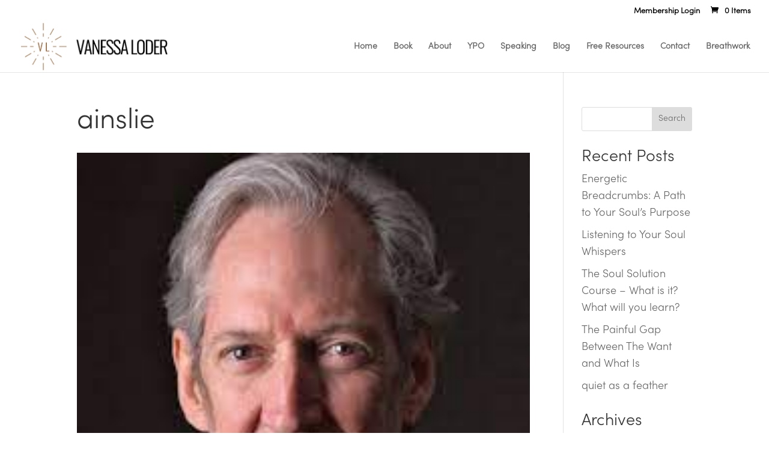

--- FILE ---
content_type: text/css
request_url: https://vanessaloder.com/wp-content/et-cache/global/et-divi-customizer-global.min.css?ver=1768073291
body_size: 3744
content:
body,.et_pb_column_1_2 .et_quote_content blockquote cite,.et_pb_column_1_2 .et_link_content a.et_link_main_url,.et_pb_column_1_3 .et_quote_content blockquote cite,.et_pb_column_3_8 .et_quote_content blockquote cite,.et_pb_column_1_4 .et_quote_content blockquote cite,.et_pb_blog_grid .et_quote_content blockquote cite,.et_pb_column_1_3 .et_link_content a.et_link_main_url,.et_pb_column_3_8 .et_link_content a.et_link_main_url,.et_pb_column_1_4 .et_link_content a.et_link_main_url,.et_pb_blog_grid .et_link_content a.et_link_main_url,body .et_pb_bg_layout_light .et_pb_post p,body .et_pb_bg_layout_dark .et_pb_post p{font-size:18px}.et_pb_slide_content,.et_pb_best_value{font-size:20px}body{line-height:1.6em}.container,.et_pb_row,.et_pb_slider .et_pb_container,.et_pb_fullwidth_section .et_pb_title_container,.et_pb_fullwidth_section .et_pb_title_featured_container,.et_pb_fullwidth_header:not(.et_pb_fullscreen) .et_pb_fullwidth_header_container{max-width:1366px}.et_boxed_layout #page-container,.et_boxed_layout.et_non_fixed_nav.et_transparent_nav #page-container #top-header,.et_boxed_layout.et_non_fixed_nav.et_transparent_nav #page-container #main-header,.et_fixed_nav.et_boxed_layout #page-container #top-header,.et_fixed_nav.et_boxed_layout #page-container #main-header,.et_boxed_layout #page-container .container,.et_boxed_layout #page-container .et_pb_row{max-width:1526px}#main-header .nav li ul{background-color:rgba(255,255,255,0.95)}.et_secondary_nav_enabled #page-container #top-header{background-color:#ffffff!important}#et-secondary-nav li ul{background-color:#ffffff}#top-header,#top-header a{color:#000000}#top-header,#top-header a,#et-secondary-nav li li a,#top-header .et-social-icon a:before{font-size:13px}#footer-widgets .footer-widget li:before{top:12.3px}@media only screen and (min-width:981px){.et_header_style_left #et-top-navigation,.et_header_style_split #et-top-navigation{padding:35px 0 0 0}.et_header_style_left #et-top-navigation nav>ul>li>a,.et_header_style_split #et-top-navigation nav>ul>li>a{padding-bottom:35px}.et_header_style_split .centered-inline-logo-wrap{width:70px;margin:-70px 0}.et_header_style_split .centered-inline-logo-wrap #logo{max-height:70px}.et_pb_svg_logo.et_header_style_split .centered-inline-logo-wrap #logo{height:70px}.et_header_style_centered #top-menu>li>a{padding-bottom:13px}.et_header_style_slide #et-top-navigation,.et_header_style_fullscreen #et-top-navigation{padding:26px 0 26px 0!important}.et_header_style_centered #main-header .logo_container{height:70px}#logo{max-height:93%}.et_pb_svg_logo #logo{height:93%}.et_fixed_nav #page-container .et-fixed-header#top-header{background-color:#ffffff!important}.et_fixed_nav #page-container .et-fixed-header#top-header #et-secondary-nav li ul{background-color:#ffffff}.et-fixed-header#top-header a{color:#000000}}@media only screen and (min-width:1707px){.et_pb_row{padding:34px 0}.et_pb_section{padding:68px 0}.single.et_pb_pagebuilder_layout.et_full_width_page .et_post_meta_wrapper{padding-top:102px}.et_pb_fullwidth_section{padding:0}}h1,h1.et_pb_contact_main_title,.et_pb_title_container h1{font-size:46px}h2,.product .related h2,.et_pb_column_1_2 .et_quote_content blockquote p{font-size:39px}h3{font-size:33px}h4,.et_pb_circle_counter h3,.et_pb_number_counter h3,.et_pb_column_1_3 .et_pb_post h2,.et_pb_column_1_4 .et_pb_post h2,.et_pb_blog_grid h2,.et_pb_column_1_3 .et_quote_content blockquote p,.et_pb_column_3_8 .et_quote_content blockquote p,.et_pb_column_1_4 .et_quote_content blockquote p,.et_pb_blog_grid .et_quote_content blockquote p,.et_pb_column_1_3 .et_link_content h2,.et_pb_column_3_8 .et_link_content h2,.et_pb_column_1_4 .et_link_content h2,.et_pb_blog_grid .et_link_content h2,.et_pb_column_1_3 .et_audio_content h2,.et_pb_column_3_8 .et_audio_content h2,.et_pb_column_1_4 .et_audio_content h2,.et_pb_blog_grid .et_audio_content h2,.et_pb_column_3_8 .et_pb_audio_module_content h2,.et_pb_column_1_3 .et_pb_audio_module_content h2,.et_pb_gallery_grid .et_pb_gallery_item h3,.et_pb_portfolio_grid .et_pb_portfolio_item h2,.et_pb_filterable_portfolio_grid .et_pb_portfolio_item h2{font-size:27px}h5{font-size:24px}h6{font-size:21px}.et_pb_slide_description .et_pb_slide_title{font-size:70px}.woocommerce ul.products li.product h3,.woocommerce-page ul.products li.product h3,.et_pb_gallery_grid .et_pb_gallery_item h3,.et_pb_portfolio_grid .et_pb_portfolio_item h2,.et_pb_filterable_portfolio_grid .et_pb_portfolio_item h2,.et_pb_column_1_4 .et_pb_audio_module_content h2{font-size:24px}@media only screen and (max-width:767px){body,.et_pb_column_1_2 .et_quote_content blockquote cite,.et_pb_column_1_2 .et_link_content a.et_link_main_url,.et_pb_column_1_3 .et_quote_content blockquote cite,.et_pb_column_3_8 .et_quote_content blockquote cite,.et_pb_column_1_4 .et_quote_content blockquote cite,.et_pb_blog_grid .et_quote_content blockquote cite,.et_pb_column_1_3 .et_link_content a.et_link_main_url,.et_pb_column_3_8 .et_link_content a.et_link_main_url,.et_pb_column_1_4 .et_link_content a.et_link_main_url,.et_pb_blog_grid .et_link_content a.et_link_main_url{font-size:13px}.et_pb_slider.et_pb_module .et_pb_slides .et_pb_slide_content,.et_pb_best_value{font-size:14px}h1{font-size:40px}h2,.product .related h2,.et_pb_column_1_2 .et_quote_content blockquote p{font-size:34px}h3{font-size:29px}h4,.et_pb_circle_counter h3,.et_pb_number_counter h3,.et_pb_column_1_3 .et_pb_post h2,.et_pb_column_1_4 .et_pb_post h2,.et_pb_blog_grid h2,.et_pb_column_1_3 .et_quote_content blockquote p,.et_pb_column_3_8 .et_quote_content blockquote p,.et_pb_column_1_4 .et_quote_content blockquote p,.et_pb_blog_grid .et_quote_content blockquote p,.et_pb_column_1_3 .et_link_content h2,.et_pb_column_3_8 .et_link_content h2,.et_pb_column_1_4 .et_link_content h2,.et_pb_blog_grid .et_link_content h2,.et_pb_column_1_3 .et_audio_content h2,.et_pb_column_3_8 .et_audio_content h2,.et_pb_column_1_4 .et_audio_content h2,.et_pb_blog_grid .et_audio_content h2,.et_pb_column_3_8 .et_pb_audio_module_content h2,.et_pb_column_1_3 .et_pb_audio_module_content h2,.et_pb_gallery_grid .et_pb_gallery_item h3,.et_pb_portfolio_grid .et_pb_portfolio_item h2,.et_pb_filterable_portfolio_grid .et_pb_portfolio_item h2{font-size:24px}.et_pb_slider.et_pb_module .et_pb_slides .et_pb_slide_description .et_pb_slide_title{font-size:61px}.woocommerce ul.products li.product h3,.woocommerce-page ul.products li.product h3,.et_pb_gallery_grid .et_pb_gallery_item h3,.et_pb_portfolio_grid .et_pb_portfolio_item h2,.et_pb_filterable_portfolio_grid .et_pb_portfolio_item h2,.et_pb_column_1_4 .et_pb_audio_module_content h2{font-size:21px}h5{font-size:21px}h6{font-size:18px}.et_pb_section{padding:40px 0}.et_pb_section.et_pb_fullwidth_section{padding:0}.et_pb_row,.et_pb_column .et_pb_row_inner{padding:42px 0}}@font-face{font-family:'SofiaProLight';src:url('https://vanessaloder.com/wp-content/themes/fonts/SofiaProLight.eot?#iefix') format('embedded-opentype'),url('https://vanessaloder.com/wp-content/themes/fonts/SofiaProLight.otf') format('opentype'),url('https://vanessaloder.com/wp-content/themes/fonts/SofiaProLight.woff') format('woff'),url('https://vanessaloder.com/wp-content/themes/fonts/SofiaProLight.ttf') format('truetype'),url('https://vanessaloder.com/wp-content/themes/fonts/SofiaProLight.svg#SofiaProLight') format('svg');font-weight:normal;font-style:normal}@font-face{font-family:'SerendipityWide';src:url('https://vanessaloder.com/wp-content/themes/fonts/SerendipityWide.eot?#iefix') format('embedded-opentype'),url('https://vanessaloder.com/wp-content/themes/fonts/SerendipityWide.otf') format('opentype'),url('https://vanessaloder.com/wp-content/themes/fonts/SerendipityWide.woff') format('woff'),url('https://vanessaloder.com/wp-content/themes/fonts/SerendipityWide.ttf') format('truetype'),url('https://vanessaloder.com/wp-content/themes/fonts/SerendipityWide.svg#SerendipityWide') format('svg');font-weight:normal;font-style:normal}@font-face{font-family:'Oswald-Light';src:url('https://vanessaloder.com/wp-content/themes/fonts/Oswald-Light.eot?#iefix') format('embedded-opentype'),url('https://vanessaloder.com/wp-content/themes/fonts/Oswald-Light.woff') format('woff'),url('https://vanessaloder.com/wp-content/themes/fonts/Oswald-Light.ttf') format('truetype'),url('https://vanessaloder.com/wp-content/themes/fonts/Oswald-Light.svg#Oswald-Light') format('svg');font-weight:normal;font-style:normal}body,p{font-family:'SofiaProLight'}p{font-size:16px}.Tstimnls,.Tstimnls p{font-family:'Gilda Display',serif!important}.Hmhro .thrv-leads-form-box.thrv_wrapper{padding:0;margin:0}.SpkrspldiV{border:2px solid #FFEADB;border-radius:7px;padding:10px}.SpkrspldiV h4{border-bottom:1px solid #FFEADB}@media only screen and (min-width:980px){.SpkrspldiVF,.SpkrspldiVS{width:50%;float:left}}.SpkrspldiVO{border:2px solid #FFEADB}.SpkrspldiVO h2{background:#FFEADB;border-bottom:1px solid #FFEADB}.SpkrspldiVO h2,.SpkrspldiVOP{padding:10px}.SpkrspldiVO .thrv-leads-form-box.thrv_wrapper{padding-top:0;padding-bottom:0;margin-top:0;margin-bottom:0}.SpkrspldiVO .thrv_wrapper{margin-top:0;margin-bottom:0}.Tstimnls .et_pb_testimonial_portrait::before,.TstimnlsCWYL .et_pb_testimonial_portrait::before{-webkit-box-shadow:inset 0 0 0 rgba(0,0,0,0);-moz-box-shadow:inset 0 0 0 rgba(0,0,0,0);box-shadow:inset 0 0 0 rgba(0,0,0,0)}@media only screen and (min-width:980px){.blog .et_pb_post a img{margin-bottom:60px;max-width:40%;vertical-align:bottom;float:left;margin-right:20px}.blog .et_pb_post{font-size:16px;clear:both;margin-bottom:0px}}@media only screen and (max-width:980px){.blog .et_pb_post a img{margin-bottom:30px}.et_pb_image.PR-ALGNIMG{margin:0 0 20px 0!important;text-align:center!important;max-width:100%!important}.et_pb_image.PR-ALGNIMG img{max-width:226px}}.CWYL p{font-size:18px}.CWYL h2{font-weight:300;font-size:32px;line-height:1.2em;margin:15px 0;font-family:Oswald}.CWYL ul li{font-size:18px;margin-bottom:20px;font-family:'SofiaProLight';line-height:1.6em}.WhtBttn .thrv-button a.tcb-button-link{background-color:rgb(255,255,255)!important}.WhtBttn .thrv-button a.tcb-button-link strong{color:#000!important;text-shadow:none!important}@media only screen and (min-width:980px){.HmsplHding{width:155%;margin-left:-200px;padding-top:50px}.Hmscnddv{margin-top:40px;margin-left:-200px;padding-right:40px;padding-bottom:50px;padding-left:40px}.Hmthrddv{padding-top:50px!important;padding-right:30px!important;padding-bottom:50px!important;padding-left:30px!important;margin-top:40px!important;margin-right:-200px!important}}@media only screen and (max-width:980px){.Hmscnddv{padding:30px}.Hmthrddv{padding:30px}}@media only screen and (max-width:480px){.home #tve_editor [data-css="tve-u-16089407c81"]{max-width:30%;width:30%}}.page-id-296 p,.page-id-764 p{font-size:18px}.EvntHdng{font-family:Oswald;font-size:48px;line-height:1.3em;letter-spacing:.01;font-weight:300;text-transform:uppercase}.Cntr{text-align:center}.EvnTDiv h2{font-family:Oswald;font-size:32px;line-height:1.6em;font-weight:300}.EvnTDiv,.EvnTDiv p,.EvnTDiv ul li{font-size:18px}.EvnTDiv h3{font-family:Oswald;font-size:32px;line-height:1.6em;margin:30px 0;color:#000;font-weight:bold}.page-id-572 h2,.page-id-572 h3{color:#000!important}.page-id-572 p,.page-id-572 li{color:#595959!important}.page-id-572 .WhtPara p,.page-id-572 .WhtPara li{color:#fff!important}#top-menu .menu-item-has-children>a:first-child{padding-right:0}#top-menu .menu-item-has-children>a:first-child:after{font-size:0}.SNWG ul li,.SNWG p{font-size:18px;font-family:'SofiaProLight';line-height:1.6em;font-weight:bold}.woocommerce-checkout .woocommerce .woocommerce-message{display:none!important}.postid-1289 #tab-description h2{display:none}.CWYLNINESTPS [data-css="tve-u-1613122645d"]{margin:0px 0!important}.CWYLNINESTPS [data-css="tve-u-161311f22b1"]{padding-left:0!important;padding-right:0!important}.cwyluL{margin-top:20px;margin-left:30px;padding-left:20px;font-size:18px;font-weight:bold}.cwyluL li{line-height:30px}.bolDFnt p{font-size:18px;font-weight:bold;line-height:1.6em}#et-top-navigation .et-cart-info{display:none}.thrv_lead_generation_container .gform_wrapper input[type="password"],.thrv_lead_generation_container .gform_wrapper input[type="email"],.thrv_lead_generation_container .gform_wrapper input[type="url"],.thrv_lead_generation_container .gform_wrapper input[type="text"],.thrv_lead_generation_container .gform_wrapper input[type="tel"],.thrv_lead_generation_container .gform_wrapper button,.thrv_lead_generation_container .gform_wrapper textarea{box-sizing:border-box!important;border-style:solid;border-color:#b7d8d1!important;border-width:1px!important;float:none!important;max-width:none;background-color:#f8f9fa!important;padding:10px 15px!important}.thrv_lead_generation_container .gform_wrapper select{box-sizing:border-box!important;border-style:solid;border-color:#b7d8d1!important;border-width:1px!important;float:none!important;max-width:none;background-color:#f8f9fa!important;padding:7px 15px!important}.gform_wrapper .gform_footer input.button,.gform_wrapper .gform_footer input[type="submit"],.gform_wrapper .gform_page_footer input.button,.gform_wrapper .gform_page_footer input[type="submit"]{font-size:18px!important;background:rgb(146,103,61)!important;border:0;border-radius:3px;padding:10px 20px;color:#fff}.blog .et_pb_post{font-size:18px;margin-bottom:50px}.SAW_Join .thrv-button{width:inherit}.SAW_Join .thrv-button a.tcb-button-link{padding-left:50px;padding-right:50px}#gform_wrapper_3 .gform_body{font-size:20px}@media only screen and (min-width:981px){.SPclRow .et_pb_column_1_3{width:32.33%!important;margin-right:1.5%!important}}.FuLwBtn .thrv-button.thrv_wrapper{width:100%}.SPBlurB .et_pb_column_1_3 .et_pb_blurb{min-height:227px}.et_password_protected_form{max-width:70%;margin:0 auto;padding:30px;margin-bottom:50px}.et_password_protected_form p{font-size:22px}.LNHght h4{line-height:1.7em;color:#000!important}.BLKbtn [data-css="tve-u-25a817806524bc"] .tcb-button-link{background:#000!important;font-family:'Oswald-Light';text-transform:uppercase}.LNHght,.LNHght h1,.LNHght h2{color:#000!important}.GrdACLr .et_pb_blurb_description a{color:#fff!important;line-height:1.2em;font-family:'Oswald-Light'}.LETsmit .tl-2step-trigger-3985{color:#ffffff!important;font-family:'Oswald',Helvetica,Arial,Lucida,sans-serif!important;background-color:#000000;text-align:center;padding:0.4em 1em!important;font-size:20px}.LETsmit{text-align:center}@media only screen and (min-width:981px){.LbrdrC .et_pb_column_1_3{padding-left:4.5%;min-height:195px}.LBrder{border-left:2px solid #333}}@media only screen and (max-width:980px){div.et_pb_section.et_pb_section_0.Prfiftnoptn{background-image:url('https://vanessaloder.com/wp-content/uploads/2019/06/optin-bg-mobile.jpg')!important;background-position:left center;padding-left:30px;padding-right:30px}.Prfiftnoptn h2{font-size:36px!important;text-align:center}}@media only screen and (max-width:480px){.PrNoBackMbl{background:#fff!important;padding-top:50px!important}.PrNoBackMbl .et_pb_row_6.et_pb_row{padding-bottom:50px!important}.PrMblHdng{font-size:30px!important;line-height:1.2em}.PrMblBtn{font-size:18px!important;letter-spacing:2px}.PrMblOptmsSectn h1{font-size:30px!important}.PrMblOptmsSectn h2{font-size:25px!important}.PrMblRow{padding-top:70px!important}.PrMbllowPadng{padding-top:70px!important}.et_pb_row .PrMdle{padding-top:50px!important;padding-bottom:50px!important}.PrMdle h1,.PrMdle h2,.CWYL h2{font-size:25px!important}}.Pr_Mmbrshp_Tab .et_pb_widget ul li{margin-bottom:.5em;padding:15px 0 15px 15px;background:rgb(27,117,152);background:linear-gradient(90deg,rgba(27,117,152,1) 45%,rgba(21,150,177,1) 100%)}.Pr_Mmbrshp_Tab .et_pb_widget ul li a{color:#fff;font-size:18px;text-transform:uppercase;font-family:'Oswald-Light';font-weight:600;letter-spacing:1px}.Pr_Mmbrshp_Tab .et_pb_widget h4{font-size:22px;text-transform:uppercase;font-family:'Oswald-Light';font-weight:600;letter-spacing:1px}.Pr_Mmbrshp .et_pb_row.et_pb_row_1-4_3-4{border:1px solid rgba(0,0,0,.2);padding:0 20px 20px 20px}@media only screen and (min-width:981px){.Pr_Mmbrshp .et_pb_row.et_pb_row_1-4_3-4 .et_pb_column.et_pb_column_1_4{width:25.575%;margin-right:0}.Pr_Mmbrshp .et_pb_widget_area_left{padding-right:20px;border-right:1px solid rgba(0,0,0,.2)}}@media only screen and (max-width:768px){.Pr_Mmbrshp_Tab{margin-top:30px}}.Pr_Mmbrshp_Tab .et_pb_widget ul li#menu-item-7076{padding:0px;background:transparent;margin-top:20px}.Pr_Mmbrshp_Tab .et_pb_widget ul li#menu-item-7076 a{color:#000}.more{display:none}.read-more-btn{color:rgba(17,17,17,.5);cursor:pointer}.readMoreContent{margin-top:5px}@media only screen and (min-width:981px){.PrReview.et_pb_gutters2 .et_pb_column_1_4{width:23.875%;margin-right:1.5%;min-height:215px}}@media only screen and (max-width:980px){#PrBtn h4 span{padding:12px 30px!important}}.page-id-12541 #main-header{display:none}.page-id-12541 #page-container{padding-top:0px!important;margin-top:-1px!important}.wpforms-form input[type=submit],.wpforms-form button[type=submit]{background-color:#3A309B!important;font-size:1.5em!important}.pa-audio-download .et_audio_container{position:relative}.pa-audio-download-button{position:absolute;right:15px;bottom:45px;display:flex;justify-content:center;align-items:center}.pa-audio-download-button:before{content:"\e092";font-family:ETMODULES;color:#fff;font-size:18px;position:relative;left:-50px;font-weight:bold}.pa-audio-download-button:before{width:34px;height:34px;border-radius:50%;background-color:#000000}

--- FILE ---
content_type: text/javascript
request_url: https://d2ieqaiwehnqqp.cloudfront.net/t55569aa0d5e7fb437dfec8cfe01b92dd.js
body_size: 10768
content:
if("function"!=typeof Array.prototype.forEach&&(Array.prototype.forEach=function(n,e){for(var r=0;r<this.length;r++)n.call(e,this[r],r,this)}),Array.prototype.indexOf||(Array.prototype.indexOf=function(n){var e=this.length>>>0,r=Number(arguments[1])||0;for((r=r<0?Math.ceil(r):Math.floor(r))<0&&(r+=e);r<e;r++)if(r in this&&this[r]===n)return r;return-1}),window.console=window.console||function(){var n={};return n.log=n.warn=n.debug=n.info=n.error=n.time=n.dir=n.profile=n.clear=n.exception=n.trace=n.assert=function(){},n}(),String.prototype.trim||(String.prototype.trim=function(){return this.replace(/^[\s\uFEFF\xA0]+|[\s\uFEFF\xA0]+$/g,"")}),function(){if(void 0===window.iTracker360){for(var n=document.location.href.toLowerCase(),e=["/wp-admin/post.php"],r=0;r<e.length;r++)if(n.indexOf(e[r])>=0)return void E();if(!function(){const n=navigator.userAgent.toLowerCase();return/bot|spider|crawler|crawl|slurp|fetch|preview|scanner|archiver|bingpreview/.test(n)}()){var t,o="t55569aa0d5e7fb437dfec8cfe01b92dd.js",i=2917,a=["sou","med","cam","ter","con","gcl","mcl","fcl","ref","firstlpurl","customfield1","customfield2","customfield3","customfield4","gaclientid","fbp","fbc","ip","leadsource"],u={sou:"",med:"",ter:"",con:"",cam:"",ref:"",firstlpurl:"",gcl:"",mcl:"",fcl:"",gaclientid:"",fbp:"",fbc:"",leadsource:"",ip:"",customfield1:"",customfield2:"",customfield3:"",customfield4:""},f=0,m=0,s="",d=0,g=[],p=0,v="",_="itracker360_"+i,w="",h=function(){try{var n=window.localStorage,e="__storage_test__";return n.setItem(e,e),n.removeItem(e),1}catch(n){return 0}}(),k="iTracker360_2917",y="iTracker360_Aff_2917";"iTracker360"==k&&(k="iTracker360_"+i),"iTracker360_Aff"==y&&(y="iTracker360_Aff_"+i);var b="utm",I=b+"_source",S=b+"_medium",R=b+"_campaign",C=b+"_term",U=b+"_content";Date.now||(Date.now=function(){return(new Date).getTime()}),z.decode=function(n){return n&&(n=(n=(n=(n=n.replace(/\+/g," ")).replace(/%([EF][0-9A-F])%([89AB][0-9A-F])%([89AB][0-9A-F])/gi,function(n,e,r,t){var o=parseInt(e,16)-224,i=parseInt(r,16)-128;if(0==o&&i<32)return n;var c=(o<<12)+(i<<6)+(parseInt(t,16)-128);return c>65535?n:String.fromCharCode(c)})).replace(/%([CD][0-9A-F])%([89AB][0-9A-F])/gi,function(n,e,r){var t=parseInt(e,16)-192;return t<2?n:String.fromCharCode(parseInt(r,16)-128+(t<<6))})).replace(/%([0-7][0-9A-F])/gi,function(n,e){return String.fromCharCode(parseInt(e,16))})),n},z.prototype.value=function(n){var e=this.dict[n];return e?e[e.length-1]:void 0},z.prototype.values=function(n){return this.dict[n]||[]},z.prototype.keys=function(){var n=[];for(var e in this.dict)n.push(e);return n};var x,T,M,A=null,L="email";!function(){if(s&&(u.ip=s),""==u.ip){if("Microsoft Internet Explorer"==navigator.appName&&window.XDomainRequest?(t=new XDomainRequest).onload=Q:t=window.XMLHttpRequest?new XMLHttpRequest:new ActiveXObject("Microsoft.XMLHTTP"),"https:"!=window.location.protocol)try{t.open("GET","http://"+j("kr.kxvegqkx360.kyw/",2))}catch(n){return 0}else try{t.open("GET","https://"+j("kr.kxvegqkx360.kyw/",2))}catch(n){return 0}t.onreadystatechange=V;try{t.send()}catch(n){}}}(),In(),T=(location.host+location.pathname).toLowerCase(),M=0,h&&(localStorage.getItem(T)?M=0:(localStorage.setItem(T,"1"),M=1)),M&&(x="itracker_pid=2917&itracker_domain="+encodeURIComponent(location.hostname)+"&itracker_href="+encodeURIComponent(location.href),dn("https://"+j("tr02170g94.gbigyxi-etm.yy-kgyz-1.gsghwviea.kwu/xbyn",2),"POST",x,function(n,e){},function(n,e){},"application/x-www-form-urlencoded")),Un(window,"message",function(n){var e=0;try{var r=n.data,t=JSON.parse(n.data);e=1}catch(n){e=0}e&&void 0!==t.namespace&&t.namespace==_&&(function(n,e){for(var r=n.length;r--;)if(n[r]===e)return 1;return 0}(window.iTracker360.post_message_received,r)||(window.iTracker360.post_message_received.push(r),"sync"==t.command&&H(t.cv.email)&&hn(t.cv.email),"cookie"==t.command&&(v=t.cv,postmessage_details=t.details,t.details.affiliate_id&&(m=t.details.affiliate_id),D(k,t.cv,365),In(),Sn())))}),setInterval(function(){window.iTracker360.isPaymentPage?tn('input[type="email"], input[name*="email"], input[id*="email"]').each(function(n){kn(n)}):tn("input").each(function(n){kn(n)})},1e3),window.iTracker360={runApply:Sn,regenDate:"2025-11-28 04:25:08 AM",license:o,pid:i,isPaymentPage:Rn,i:u,sent:[],post_message_received:[]},window.iTracker360.isPaymentPage=Rn(),function(){if("complete"===document.readyState||"loading"!==document.readyState&&!document.documentElement.doScroll)Cn();else{var n=0;function e(){n||(n=1,Cn())}document.addEventListener&&document.addEventListener("DOMContentLoaded",e),window.addEventListener&&window.addEventListener("load",e),Un(document,"readystatechange",function(){"loading"!==document.readyState&&Cn()})}}(),function(){if(!f){!function(){for(var n=[],e=0;e<n.length;e++){var r=n[e];E();var t=G(location.href);if(null!=t[r]){var o=t[r];1==H(o=o.replace(" ","+"))&&hn(o,1)}}}();var n=G(location.href),e=0;if(null!=n.contactId&&null!=n.orderId&&(e=1),null!=n.inf_field_Email&&null!=n.orderId&&(e=2),null!=n.Contact0Email&&null!=n.orderId&&(e=3),e>0){var r=n.orderId,t=n.inf_field_Email;null==t&&null==(t=n.Contact0Email)&&(t=null);var i=n.contactId;null==i&&(i=null);var c="";for(var a in c=(c=c+"token="+encodeURIComponent(o))+"&orderId="+encodeURIComponent(r),null!=t&&(c=c+"&email="+encodeURIComponent(t)),null!=i&&(c=c+"&contactId="+encodeURIComponent(i)),u)c=c+"&"+a+"="+encodeURIComponent(u[a]);sn(c)}f=1}}(),"undefined"!=typeof acuityEmailString&&acuityEmailString.split(",").map(n=>n.trim()).filter(Boolean).forEach(n=>{const e={namespace:_,cv:{email:n},command:"sync",details:{}};window.top.postMessage(JSON.stringify(e),"*")}),setInterval(function(){Sn()},3e3)}}function E(n){}function F(){var n,e="";return""==w?(n=function(){for(var n=0,e=document.domain,r=e.split("."),t="_gd"+(new Date).getTime();n<r.length-1&&-1==document.cookie.indexOf(t+"="+t);)e=r.slice(-1-++n).join("."),document.cookie=t+"="+t+";SameSite=Lax;domain="+e+";";return document.cookie=t+"=;expires=Thu, 01 Jan 1970 00:00:01 GMT;SameSite=Lax;domain="+e+";",e}(),w=e=n):e=w,e}function D(n,e,r){var t=new Date,o="";location.hostname&&(location.hostname.toLowerCase().indexOf(".infusionsoft.com")>=0&&(o=location.hostname.toLowerCase()),location.hostname.toLowerCase().indexOf(".infusionsoft.net")>=0&&(o=location.hostname.toLowerCase()),location.hostname.toLowerCase().indexOf(".infusionsoft.app")>=0&&(o=location.hostname.toLowerCase())),o||"localhost"!=(o=F())&&(o="."+o);var i=escape(e),c="";if(r&&(t.setTime(t.getTime()+24*r*60*60*1e3),c=";expires="+t.toGMTString()),document.cookie=n+"="+i+";path=/;SameSite=Lax;domain="+o+c,h){var a=1;n==y&&(a=0),a&&localStorage.setItem(n+"Storage",i)}}function O(n){if(n==k&&v>"")return v;var e,r,t,o=document.cookie.split(";");for(e=0;e<o.length;e++)if(r=o[e].substr(0,o[e].indexOf("=")),t=o[e].substr(o[e].indexOf("=")+1),(r=r.replace(/^\s+|\s+$/g,""))==n)return unescape(t);if(h){var i=1;if(n==y&&(i=0),i){var c=localStorage.getItem(n+"Storage");if("undefined"!==c&&c)return c}}return null}function X(n){if(null===n||"null"==n)return null;var e=[];return e.sou=K(n,"sou=","|med="),e.med=K(n,"med=","|ter="),e.ter=K(n,"ter=","|con="),e.con=K(n,"con=","|cam="),e.cam=K(n,"cam=","|ref="),e.gcl=K(n,"gcl=","|"),e.mcl=K(n,"mcl=","|"),e.fcl=K(n,"fcl=","|"),e.customfield1=K(n,"customfield1=","|"),e.customfield2=K(n,"customfield2=","|"),e.customfield3=K(n,"customfield3=","|"),e.customfield4=K(n,"customfield4=","|"),e.ref=location.href,e.firstlpurl=K(n,"firstlpurl=","|"),e}function q(){var n="";for(var e in u)a.indexOf(e)>=0&&(n+="|"+e+"="+escape(u[e]));return n.substring(1)}function P(n,e){if(!(e%=26))return n;var t="";for(r=0,l=n.length;r<l;r++)c=n.charCodeAt(r),c>=97&&c<=122?t+=String.fromCharCode((c-71+e)%26+97):c>=65&&c<=90?t+=String.fromCharCode((c-39+e)%26+65):t+=n.charAt(r);return t}function j(n,e){var r=2,t=Math.floor(n.length/4);for(t<=0&&(t=1),os="";n.length>0;)str=n.substring(0,t),n=n.substring(t),os+=P(str,-r),r+=e;return os}function N(n){return"gclid"==n&&(n="gcl"),"msclkid"==n&&(n="mcl"),"fbclid"==n&&(n="fcl"),"affiliate"==n&&(n="aff"),"utm_source"==n&&(n="sou"),"utm_medium"==n&&(n="med"),"utm_term"==n&&(n="ter"),"utm_campaign"==n&&(n="cam"),"utm_content"==n&&(n="con"),"utm_gclid"==n&&(n="gcl"),"utm_msclkid"==n&&(n="mcl"),"utm_fbclid"==n&&(n="fcl"),"utm_aff"==n&&(n="aff"),"utm_flpurl"==n&&(n="flpurl"),"ga_source"==n&&(n="sou"),"ga_medium"==n&&(n="med"),"ga_term"==n&&(n="ter"),"ga_content"==n&&(n="con"),"ga_campaign"==n&&(n="cam"),"ga_gclid"==n&&(n="gcl"),"ga_msclkid"==n&&(n="mcl"),"ga_fbclid"==n&&(n="fcl"),"ga_aff"==n&&(n="aff"),"ga_flpurl"==n&&(n="flpurl"),n}function H(n){if(!n)return 0;if(-1!==n.indexOf("http://"))return 0;if(-1!==n.indexOf("https://"))return 0;if(/^\d+$/.test(n))return 0;if(null!=n&&n.length<128&&n.length>=8){var e=n.lastIndexOf(".");if(e>0&&n.substring(e+1).length>=2&&/^[^\s@]+@[^\s@]+\.([^\s@]+)$/.test(n)){var r=n.split("@");if(r[1]){var t=r[1];if(["gmail.co","yahoo.co","hotmail.co","ymail.co","msn.co","outlook.co","live.co","aol.co"].indexOf(t)>=0)return 0}return 1}}return 0}function B(n){var e={};return n.split("&").forEach(function(n){if(n){var r=(n=n.split("+").join(" ")).indexOf("="),t=r>-1?n.substr(0,r):n,o=r>-1?J(n.substr(r+1)):"",i=t.indexOf("[");if(-1==i)e[J(t)]?o.length>e[J(t)].length&&(e[J(t)]=o):e[J(t)]=o;else{var c=t.indexOf("]",i),a=J(t.substring(i+1,c));t=J(t.substring(0,i)),e[t]||(e[t]=[]),a?e[t][a]=o:e[t].push(o)}}}),e}function G(n){if(n.indexOf("#")>-1&&n.indexOf("?")>-1&&n.indexOf("#")<n.indexOf("?")&&(n=n.replace("#","TEMP_SYMBOL").replace("?","#").replace("TEMP_SYMBOL","?")),n.length>0){var e=document.createElement("a");e.href=n;var r=function(n){var e=[],r={};if(!n.href)return e;var t=n.search,o=n.hash;if(o||o.length>0){"#"==o.charAt(0)&&(o=o.slice(1));var i=B(o);for(var c in i)r[c]=i[c]}if(t||t.length>0){"?"==t.charAt(0)&&(t=t.slice(1));var a=B(t);for(var c in a)r[c]=a[c]}if(r)for(var c in r)e[c]=r[c];return e}(e);return r=function(n){var e=[],r="";if(n)for(var t in n)(r=N(t))in e&&("-"==n[t]||"direct"==n[t]||""==n[t])||(e[r]=J(n[t]));return e}(r),r}return[]}function $(n){var e=0;for(var r in n)n.hasOwnProperty(r)&&"sou"==r&&(e=1);return e}function z(n){this.dict={},n||(n=location.search),"?"==n.charAt(0)&&(n=n.substring(1));for(var e=/([^=&]+)(=([^&]*))?/g;match=e.exec(n);){var r=decodeURIComponent(match[1].replace(/\+/g," ")),t=match[3]?z.decode(match[3]):"";this.dict[r]?this.dict[r].push(t):this.dict[r]=[t]}}function J(n){try{return decodeURIComponent(decodeURIComponent(decodeURIComponent(n))).replace(RegExp("[+]","g")," ")}catch(n){}return z.decode(n)}function Y(n){try{return unescape(decodeURIComponent(decodeURIComponent(decodeURIComponent(decodeURIComponent(n))))).replace(RegExp("[+]","g")," ")}catch(n){}try{return unescape(decodeURIComponent(decodeURIComponent(decodeURIComponent(decodeURIComponent(unescape(n)))))).replace(RegExp("[+]","g")," ")}catch(n){}return z.decode(n)}function K(n,e,r){if(!n)return null;for(var t=n.split(r),o=0;o<t.length;o++){var i=t[o];if(-1!=i.indexOf(e))return i.split(e)[1]}return null}function Q(){u.ip=t.responseText,s=u.ip,d&&Sn()}function V(){4==t.readyState&&200==t.status&&Q()}function W(){return"utm_source="+encodeURIComponent(u.sou)+"&utm_medium="+encodeURIComponent(u.med)+"&utm_term="+encodeURIComponent(u.ter)+"&utm_content="+encodeURIComponent(u.con)+"&utm_campaign="+encodeURIComponent(u.cam)}function Z(){return"ga_source="+encodeURIComponent(u.sou)+"&ga_medium="+encodeURIComponent(u.med)+"&ga_term="+encodeURIComponent(u.ter)+"&ga_content="+encodeURIComponent(u.con)+"&ga_campaign="+encodeURIComponent(u.cam)}function nn(n){return-1==n.indexOf("utm_source")&&-1==n.indexOf("ga_source")?1:0}function en(n,e,r){var t=n.toLowerCase();return nn(n)&&(n.indexOf("?")>=0?t.indexOf("/app/managecart/addproduct?")>=0?n.indexOf("#")>=0?n+="&":n+="#":n.length==n.indexOf("?")+1||(n+="&"):n+="?",n=n+U+"="+encodeURIComponent(u.con)+"&"+I+"="+encodeURIComponent(u.sou)+"&"+S+"="+encodeURIComponent(u.med)+"&"+C+"="+encodeURIComponent(u.ter)+"&"+R+"="+encodeURIComponent(u.cam),r&&(n=n+"&leadsource="+encodeURIComponent(u.leadsource)),e&&-1==n.indexOf("referrer=")&&(n=n+"&referrer="+encodeURIComponent(u.ref))),n}function rn(n){return{elements:n,each:function(e){for(var r=0;r<n.length;r++)e(n[r])}}}function tn(n){if(""!=n)try{var e=document.querySelectorAll(n)}catch(r){if(e=[],"input"==n.substring(0,5))return rn(document.getElementsByTagName("input"));if("iframe"==n)return rn(document.getElementsByTagName("iframe"))}else e=[];return rn(e)}function on(n,e){var r=function(n){if(n)var e=n.getElementsByTagName("input");else e=[];return rn(e)}(n),t=0;return r.each(function(n){n.getAttribute("name")==e&&(t=n)}),t}function cn(n){for(;n&&n.parentNode;){if((n=n.parentNode).nodeName&&"form"==n.nodeName.toLowerCase())return n;if(n.nodeName&&"body"==n.nodeName.toLowerCase())return null}return null}function an(n,e,r){var t,o,i,c=on(n,e);null!=c&&0!=c?c.setAttribute("value",r):n&&n.appendChild((t=e,o=r,(i=document.createElement("input")).setAttribute("type","hidden"),i.setAttribute("name",t),i.setAttribute("value",o),i))}function un(n,e){var r=function(n){if(!n)return 0;try{return null!=n.querySelector("input[name=inf_form_xid]")}catch(e){return n.inf_form_xid?1:0}}(n)||e;for(var t in u){var o=1;"firstlpurl"==t&&(o=0),o&&["fcl","gcl","mcl","gaclientid","fbp","fbc"].indexOf(t)>=0&&(o=""==u[t]||"-"==u[t]||"fcl"==t||"gcl"==t||"mcl"==t||"gaclientid"==t||"fbp"==t||"fbc"==t?0:1);var i="";switch(t){case"sou":i="GaSource";break;case"med":i="GaMedium";break;case"ter":i="GaTerm";break;case"con":i="GaContent";break;case"cam":i="GaCampaign";break;case"ref":i="GaReferurl";break;case"firstlpurl":i="FirstLandingPageUrl";break;case"gcl":case"mcl":case"gaclientid":case"fcl":case"fbp":case"fbc":case"customfield1":case"customfield2":case"customfield3":case"customfield4":i="";break;case"ip":i="IPAddress";break;case"leadsource":i="leadsource";break;default:continue}if(""!=i){if(i=r?"inf_custom_"+i:"Contact0_"+i,"leadsource"==t){var c=0;if(c=null!=(c=on(n,"inf_field_LeadSourceId"))&&0!=c?1:0){i="";continue}i=r?"inf_field_LeadSourceName":"LeadSource"}o&&i&&an(n,i,u[t])}}}function fn(n){for(var e in n)u[e]=null!=n[e]?n[e]:"";u.sou=""==u.sou?"-":u.sou,u.med=""==u.med?"-":u.med,u.ter=""==u.ter?"-":u.ter,u.con=""==u.con?"-":u.con,u.cam=""==u.cam?"-":u.cam,u.customfield1=""==u.customfield1?"-":u.customfield1,u.customfield2=""==u.customfield2?"-":u.customfield2,u.customfield3=""==u.customfield3?"-":u.customfield3,u.customfield4=""==u.customfield4?"-":u.customfield4}function mn(n,e){var r=G("?"+e);r.email&&function(n){if(h){var e=function(n){var e="";if(h){n=n.replace(" ","+");for(var r=0;r<localStorage.length;r++)if((e=localStorage.key(r)).startsWith("i360Sync"+i))try{let r=JSON.parse(window.atob(localStorage.getItem(e))).email;if(E(),n==r)return e}catch(n){E()}}return""}(n);e>""&&localStorage.removeItem(e)}}(r.email)}function ln(n,e){!function(n,e){var r=document.createElement("script");r.type="text/javascript",r.src=window.location.protocol+"//"+n+"?"+e,document.getElementsByTagName("body")[0].appendChild(r)}(j("kvtcemgt360.eqq/xvegoiv/mw_lzzv_vuyz/gazuycjuqb_pivltmz.zrz",2),e)}function sn(n){dn("https://"+j("9y2bgf1ubi.gbigyxi-etm.yy-kgyz-1.gsghwviea.kwu/xbyn",2),"POST",n,mn,ln,"application/x-www-form-urlencoded")}function dn(n,e,r,t,o,i){var c,a=[],u="",f=0;if(e=e.toUpperCase(),"object"==typeof r){for(var m in r)r.hasOwnProperty(m)&&(a[a.length]=m+"="+r[m]);u=a.join("&")}if("undefined"!=typeof XMLHttpRequest)"Microsoft Internet Explorer"==navigator.appName&&window.XDomainRequest?((c=new XDomainRequest).onprogress=function(){},c.onload=function(){t(c,r)},f=1):(c=new XMLHttpRequest).onerror=function(){o(c,r)};else for(var l=["MSXML2.XmlHttp.5.0","MSXML2.XmlHttp.4.0","MSXML2.XmlHttp.3.0","MSXML2.XmlHttp.2.0","Microsoft.XmlHttp"],s=0,d=l.length;s<d;s++)try{c=new ActiveXObject(l[s]),E();break}catch(n){}var g=navigator.userAgent.toLowerCase();-1!=g.indexOf("msie")&&-1==g.indexOf("opera")&&-1==g.indexOf("webtv")?c.onreadystatechange=gn:f||(c.onload=function(n){200==this.status?t(c,r):o(c,r)});try{if(c.open(e,n,1),"POST"==e){c.setRequestHeader("Content-type",i);try{c.send(r)}catch(n){o(c,r)}}else c.send(u)}catch(n){o(c,r)}}function gn(){xhr.readyState<4||200===xhr.status&&4===xhr.readyState&&(200!==xhr.status?failure_callback(xhr,request_data):success_callback(xhr,request_data))}function pn(n){var e=n.name,r=n.id,t=n.className,o=n.type,i="",c="",a="",u="",f=cn(n);if(f&&(f.hasAttribute("action")&&(i=f.getAttribute("action")),c=f.name,a=f.id,u=f.className),i.indexOf("infusionsoft.com")>=0){if("Contact0Email"==e&&"orderForm"==a)return"inf_classic_order_form";if("emailAddress"==e&&"orderForm"==a)return"inf_order_form";if("Contact0Email"==e)return"inf_classic_form";if("inf_field_Email"==e)return"inf_campaign_form"}return"checkout"==c&&"billing_email"==e?"woocommerce_form":i.indexOf("fsg")>=0&&"email"==e?"unbounce_form":i.indexOf("leadpages")>=0&&"email"==e?"leadpages_form":i.indexOf("api.leadpages")>=0?"leadpages_dragdrop_form":i.indexOf("list-manage.com")>=0&&"email"==o?"mailchimp_form":u.indexOf("wpcf")>=0&&"email"==o?"wpcf_form":i.indexOf("jotform")>=0?"jot_form":a.indexOf("gform")>=0||"justuno_form"==a?"gravity_form":"NewBillingAddress"==a&&r.indexOf("FormField")>=0?"bigcommerce_form":"LoginForm"==a&&"login_email"==r?"bigcommerce_login_form":i.indexOf("wp-login.php")>=0&&"user_login"==r?"wp_login_form":i.indexOf("wp-comments-post.php")>=0&&"email"==r?"wp_comments_form":"loginform"==c?"login_form":n.hasAttribute("data-om-target")?"optinmonster_form":t.indexOf("sumome")>=0?"sumome_form":t.indexOf("ninja-forms")>=0?"ninja_form":"email"==o?"email_type_form":"email"==e?"email_name_form":"email"==r?"email_id_form":"unknown"}function vn(n){var e=n.target||n.srcElement;if(e){var r=e.value.trim();if(""===r)return;1==H(r)?(L=pn(e),function(n){clearTimeout(A),A=setTimeout(function(){1==H(n)&&hn(n,1)},500)}(r)):clearTimeout(A)}}function _n(){var n=O(y);return n||(n=m),n||""}function wn(){if(!p&&(p=1,h))for(var n="",e=0;e<localStorage.length;e++)if((n=localStorage.key(e)).startsWith("i360Sync"+i))try{var r=localStorage.getItem(n),t=window.atob(r),o=JSON.parse(t),c=o.email,a=o.ts;(Date.now()-a)/1e3<=86400&&(E(),L="web_form",hn(c,0)),localStorage.removeItem(n)}catch(e){E(),localStorage.removeItem(n)}}function hn(n,e){e&&function(n){if(h&&!g[n])try{var e=Math.floor(20*Math.random()),r="i360Sync2917_"+e,t={email:n,ts:Date.now(),pid:i,qr:e};t=window.btoa(JSON.stringify(t)),localStorage.setItem(r,t),g[n]=Date.now()}catch(n){}}(n);var r=G(location.href),t=(r.orderId,r.contactId);null==t&&(t=null);var c=_n(),f="";for(var m in f=(f=f+"token="+encodeURIComponent(o))+"&email="+encodeURIComponent(n),u)u.hasOwnProperty(m)&&a.indexOf(m)>=0&&(f=f+"&"+m+"="+encodeURIComponent(u[m]));(location.host+location.pathname).toLowerCase(),f=f+"&aff="+encodeURIComponent(c),window.iTracker360.sent&&-1===window.iTracker360.sent.indexOf(f)&&(window.iTracker360.sent.push(f),sn(f=(f=f+"&ts="+Date.now())+"&autosubmit_source="+L))}function kn(n){n&&n&&!function(n){const e=(n.id||"").toLowerCase(),r=(n.name||"").toLowerCase(),t=(n.className||"").toLowerCase(),o=(n.placeholder||"").toLowerCase();if("email"===n.type)return 0;if(r.toLowerCase().includes("email")||e.toLowerCase().includes("email"))return 0;const i=/(card|cc-|cc_|pan|cvv|cvc|securitycode|expiry|expir|cardnum|card_number|card-number)/i;return i.test(e)||i.test(r)||i.test(t)||i.test(o)?1:0}(n)&&(n.removeEventListener("input",vn,0),n.addEventListener("input",vn,0))}function yn(){window.iTracker360.isPaymentPage||tn("input").each(function(n){L="any",n.removeEventListener&&n.removeEventListener("input",vn,0),n.addEventListener&&n.addEventListener("input",vn,0)})}function bn(n,e){return e&&(e.con&&e.con>""&&(n.con=e.con),e.ter&&e.ter>""&&(n.ter=e.ter),e.cam&&e.cam>""&&(n.cam=e.cam),e.fcl&&e.fcl>""&&(n.fcl=e.fcl)),n}function In(){!function(){if("iTracker360"!=k){var n=O("iTracker360");n&&(D(k,n,365),D("iTracker360",n,-1),localStorage.removeItem("iTracker360Storage"))}if("iTracker360_Aff"!=y){var e=O("iTracker360_Aff");e&&(D(y,e,35),D("iTracker360_Aff",e,-1),localStorage.removeItem("iTracker360_AffStorage"))}}(),F(),u.ref=location.href;var n=G(location.href);if("referrer"in n&&n.referrer.length>0){u.ref=J(n.referrer);var e=G(u.ref)}if(document.referrer)var r=G(document.referrer);!function(n,e,r){var t="";n&&n.aff&&n.aff>""?t=n.aff:e&&e.aff&&e.af>""?t=parseInt(e.aff):r&&r.aff&&r.aff>""&&(t=r.aff),!_n()&&t>""&&(D(y,t,35),m=t)}(n,e,r);var t,o=O(k);o=X(o=Y(o)),null!=n&&$(n)?fn(n):null!=r&&$(r)?fn(r=bn(r,n)):null!=e&&$(e)?fn(e):null!=n&&n.gcl>""?(u.gcl=n.gcl,u.sou="google",u.med="cpc",u.cam="not set",u.con="-",u.ter="-",n.cam>""&&(u.cam=n.cam),n.con>""&&(u.con=n.con),n.ter>""&&(u.ter=n.ter),n.fcl>""&&(u.fcl=n.fcl)):null!=r&&r.gcl>""?(u.gcl=r.gcl,u.sou="google",u.med="cpc",u.cam="not set",u.con="-",u.ter="-",r.cam>""&&(u.cam=r.cam),r.con>""&&(u.con=r.con),r.ter>""&&(u.ter=r.ter),r.fcl>""&&(u.fcl=r.fcl)):null!=e&&e.gcl>""?(u.gcl=e.gcl,u.sou="google",u.med="cpc",u.cam="not set",u.con="-",u.ter="-",e.cam>""&&(u.cam=e.cam),e.con>""&&(u.con=e.con),e.ter>""&&(u.ter=e.ter),e.fcl>""&&(u.fcl=e.fcl)):null!=o&&$(o)?fn(o=bn(o,n)):""!=document.referrer?function(){const n=document.referrer;if(!n)return;let e;try{e=new URL(n)}catch(r){const t=document.createElement("a");t.href=n,e={hostname:t.hostname,search:t.search,pathname:t.pathname,searchParams:new URLSearchParams(t.search)}}const r=e.hostname,t=[{name:"Google",match:/(^|\.)google\./},{name:"Bing",match:/(^|\.)bing\.com$/},{name:"Yahoo",match:/(^|\.)search\.yahoo\.com$/},{name:"DuckDuckGo",match:/(^|\.)duckduckgo\.com$/},{name:"Baidu",match:/(^|\.)baidu\.com$/},{name:"Yandex",match:/(^|\.)yandex\./},{name:"Naver",match:/(^|\.)naver\.com$/},{name:"AOL",match:/(^|\.)aol\.com$/}],o=["q","query","p","search_word","keyword","kw","k","qs","search_term","search_terms"];let i=0,c=r;for(const n of t)if(n.match.test(r)){i=1,c=n.name;break}const a={};for(const[n,r]of e.searchParams.entries())a[n]=r;let f="-";for(const n of o)if(a[n]){f=a[n];break}u.ref=location.href,u.ter=Y(f),i?(u.med="organic",u.cam="-",u.con="-",u.sou=c):(u.med="referral",u.cam="referral",u.sou=r,u.con=e.pathname)}():(u.sou="direct",u.med="none",u.cam="direct",u.ter="-",u.con="-",n.cam>""&&(u.cam=n.cam),n.con>""&&(u.con=n.con),n.ter>""&&(u.ter=n.ter),n.fcl>""&&(u.fcl=n.fcl)),null!=n&&n.mcl>""&&(u.mcl=n.mcl),null!=e&&e.mcl>""&&(u.mcl=e.mcl),t=function(){var n=O(k);n=X(n=Y(n));var e=G(location.href);return e.flpurl&&e.flpurl>""?e.flpurl:n&&n.firstlpurl?n.firstlpurl:location.href}(),u.firstlpurl=t,function(n){if(n)for(var e in n)"customfield1"!=e&&"customfield2"!=e&&"customfield3"!=e&&"customfield4"!=e||(u[e]=n[e])}(G(location.search)),function(){u.sou=u.sou.replace("(","").replace(")",""),u.med=u.med.replace("(","").replace(")",""),u.ter=u.ter.replace("(","").replace(")",""),u.con=u.con.replace("(","").replace(")",""),u.cam=u.cam.replace("(","").replace(")",""),u.ref=u.ref.replace("(","").replace(")",""),u.gcl=u.gcl.replace("(","").replace(")",""),u.mcl=u.mcl.replace("(","").replace(")",""),u.fcl=u.fcl.replace("(","").replace(")",""),u.customfield1=u.customfield1.replace("(","").replace(")",""),u.customfield2=u.customfield2.replace("(","").replace(")",""),u.customfield3=u.customfield3.replace("(","").replace(")",""),u.customfield4=u.customfield4.replace("(","").replace(")",""),u.con.toLowerCase().indexOf("app/linkclick/")>=0&&(u.con="/app/linkclick"),u.cam.toLowerCase().indexOf("esrc=s&source=web&")>=0&&(u.cam="web"),u.ter.toLowerCase().indexOf("esrc=s&source=web&")>=0&&(u.ter="web"),u.cam.toLowerCase().indexOf("esrc=s&source=video&")>=0&&(u.cam="video"),u.ter.toLowerCase().indexOf("esrc=s&source=video&")>=0&&(u.ter="video");try{var n=(e=Date.now(),r=new Date(e),t=function(n){return(n<10?"0":"")+n},"yyyyMMdd".replace(/yyyy|MM|dd|HH|mm|ss/g,function(n){switch(n){case"yyyy":return t(r.getFullYear());case"MM":return t(r.getMonth()+1);case"mm":return t(r.getMinutes());case"dd":return t(r.getDate());case"HH":return t(r.getHours());case"ss":return t(r.getSeconds())}}));u.sou=u.sou.replace("{clickdate}",n),u.med=u.med.replace("{clickdate}",n),u.cam=u.cam.replace("{clickdate}",n),u.ter=u.ter.replace("{clickdate}",n),u.con=u.con.replace("{clickdate}",n)}catch(n){}var e,r,t}(),u.leadsource=function(){var n=[];n.organic=["gasource","gamedium","gaterm"],n.referral=["gasource","gamedium","link"],n.cpc=["gasource","gamedium","gacampaign"],n.none=["gasource","gamedium","link"],n.default=["gasource","gamedium","gacampaign"],n.organic=["gasource","gamedium","gaterm"],n.referral=["gasource","gamedium","link"],n.cpc=["gasource","gamedium","gacampaign"],n.none=["gasource","gamedium","link"],n.default=["gasource","gamedium","gacampaign"];var e={gasource:u.sou,gamedium:u.med,gaterm:u.ter,gacontent:u.con,gacampaign:u.cam,gareferurl:u.ref,message:"link"},r=u.med.toLowerCase();null==n[r]&&(r="default");var t="",o="",i="";return null!=n[r]?(t=null==e[n[r][0]]?n[r][0]:e[n[r][0]],o=null==e[n[r][1]]?n[r][1]:e[n[r][1]],i=null==e[n[r][2]]?n[r][2]:e[n[r][2]],t=Y(t),o=Y(o),i=Y(i),""==t&&""==o&&""==i?"":t+"-"+o+"-"+i):null}();var i="referral"==u.med&&u.sou.match(/(.*)mail\.(.*)/i)?(u.med="Email",u.sou="Email","Email"):null;null!=i&&(u.leadsource=i);var c,a,f,l,s,d=(c="-"==u.sou?"notset":Y(u.sou),a="-"==u.med?"notset":Y(u.med),f="-"==u.ter?"notset":Y(u.ter),l="-"==u.con?"notset":Y(u.con),"-"==(s=(s=(s=(s=(s=(s=(s=(s=(s=(s=(s=(s=(s=(s=(s=(s=(s=(s=(s=(s=(s=(s=(s=(s=a+"-"+("-"==u.cam?"notset":Y(u.cam))+"-"+c+"-"+l+"-"+f).replace("-notset-","-")).replace("-notset-","-")).replace("-notset-","-")).replace("-notset-","-")).replace("-notset-","-")).replace("not set","")).replace("not set","")).replace("not set","")).replace("not set","")).replace("not set","")).replace("notset","")).replace("notset","")).replace("notset","")).replace("notset","")).replace("notset","")).replace("(referral)","referral")).replace("(organic)","organic")).replace("(direct)","direct")).replace("referral-referral","referral")).replace("organic-organic","organic")).replace("direct-direct","direct")).replace("--","-")).replace("--","-")).slice(-1)&&(s=s.slice(0,-1)),"-/"==s.slice(-2)&&(s=s.slice(0,-2)),"-/"==s.slice(-2)&&(s=s.slice(0,-2)),"-"==s.slice(-1)&&(s=s.slice(0,-1)),"-"==s.slice(0,1)&&(s=s.slice(1)),"-"==s.slice(0,1)&&(s=s.slice(1)),"-notset"==s.slice(-7)&&(s=s.slice(0,-7)),"-notset"==s.slice(-7)&&(s=s.slice(0,-7)),"none-direct"!=s&&"direct-none"!=s||(s="direct"),"direct-none-direct"==s&&(s="direct"),"-notset-notset"!=s&&"-notset"!=s||(s="-"),"--"!=s&&"---"!=s&&"----"!=s&&"-----"!=s||(s="-"),s);null!=d&&(u.leadsource=d),u.leadsource=u.leadsource.toLowerCase(),u.leadsource.includes('"')&&(u.leadsource=u.leadsource.replace(/['"]+/g," "),u.leadsource=u.leadsource.replace(/[  ]+/g," "),u.leadsource=u.leadsource.trim());var g=q();g&&g.length>0&&D(k,g,365)}function Sn(){if(xn())return 1;var n,e,r,t,o;n=[],e=document.domain.toLowerCase(),tn("a").each(function(r){var t=r.getAttribute("href");if(t)for(var o=0;o<n.length;o++){var i=t.toLowerCase();if(e.indexOf(n[o].from)>=0&&i.indexOf(n[o].to)>=0&&nn(t)){var c=en(t,0,0);r.setAttribute("href",c)}}}),function(){if(void 0===window.postMessage||/Android|webOS|iPhone|iPod|BlackBerry|IEMobile|Opera Mini/i.test(navigator.userAgent)){var n=G(window.location.href);tn("a").each(function(e){var r=e.getAttribute("href");null!=r&&(r.indexOf("/leadbox/")>=0||r.indexOf("/serve-leadbox/")>=0)&&null==n.utm_source&&r.indexOf("utm_source")<0&&null==n.ga_source&&r.indexOf("ga_source")<0&&(r=en(r,0,0),e.setAttribute("href",r))})}}(),tn("iframe").each(function(n){var e=n.getAttribute("src");null!=e&&(e.indexOf("meetme.so")>=0||e.indexOf("go.oncehub.com")>=0)&&-1==e.indexOf("utm_source")&&-1==e.indexOf("ga_source")&&(e=en(e,0,1),setTimeout(function(){n.setAttribute("src",e)},20))}),void 0===window.postMessage?(tn("iframe").each(function(n){var e=n.getAttribute("src");null!=e&&(e.indexOf("infusionsoft.com")>=0||e.indexOf("infusionsoft.net")>=0)&&-1==e.indexOf("utm_source")&&-1==e.indexOf("ga_source")&&-1==e.indexOf("websiteTriggerIframe")&&(e=en(e,0,0),n.setAttribute("src",e))}),tn("iframe").each(function(n){var e=n.getAttribute("name"),r=n.getAttribute("src");null!=e&&"landing-page-embed-frame"==e&&-1==r.indexOf("utm_source")&&-1==r.indexOf("ga_source")&&-1==r.indexOf("websiteTriggerIframe")&&(r=en(r,0,0),n.setAttribute("src",r))}),tn("iframe").each(function(n){var e=n.getAttribute("id"),r=n.getAttribute("src");["regpopFrame"].indexOf(e)>=0&&-1==r.indexOf("utm_source")&&-1==r.indexOf("ga_source")&&r>""&&(r=en(r,0,0),n.setAttribute("src",r))}),tn("iframe").each(function(n){n.getAttribute("class"),n.getAttribute("src")}),t=G(window.location.href),tn("iframe").each(function(n){var e=n.getAttribute("src");null!=e&&(e.indexOf("/serve-leadbox/")>=0||e.indexOf("/leadbox/")>=0)&&null==t.utm_source&&e.indexOf("utm_source")<0&&null==t.ga_source&&e.indexOf("ga_source")<0&&(e=en(e,1,0),n.setAttribute("src",e))}),function(){var n=G(window.location.href);tn("iframe").each(function(e){var r=e.getAttribute("src");null!=r&&r.indexOf("clickfunnels.com/optin_box")>=0&&null==n.utm_source&&r.indexOf("utm_source")<0&&null==n.ga_source&&r.indexOf("ga_source")<0&&(r=en(r,1,0),e.setAttribute("src",r))})}(),r=G(window.location.href),tn("iframe").each(function(n){var e=n.getAttribute("src");null!=e&&(e.indexOf("/paperform.co/")>=0||e.indexOf(".paperform.co?")>=0)&&null==r.utm_source&&e.indexOf("utm_source")<0&&null==r.ga_source&&e.indexOf("ga_source")<0&&(e=en(e,1,0),n.setAttribute("src",e))}),tn("iframe").each(function(n){var e=n.getAttribute("src");null!=e&&e.indexOf("appointmentcore.com")>=0&&-1==e.indexOf("utm_source")&&-1==e.indexOf("ga_source")&&(e=en(e,0,0),n.setAttribute("src",e))}),tn("iframe").each(function(n){var e=n.getAttribute("src");null!=e&&e.indexOf("123formbuilder.com/form")>=0&&-1==e.indexOf("utm_source")&&-1==e.indexOf("ga_source")&&(e=en(e,0,0),n.setAttribute("src",e))}),tn("iframe").each(function(n){var e=n.getAttribute("src");null!=e&&e.indexOf("cdn-dynamic.optimonk.com/public/")>=0&&-1==e.indexOf("utm_source")&&-1==e.indexOf("ga_source")&&(e=en(e,0,0),n.setAttribute("src",e))}),tn("iframe").each(function(n){var e=n.getAttribute("src");null!=e&&e.indexOf("event.webinarjam.com/register/")>=0&&e.indexOf("/form-embed")>=0&&-1==e.indexOf("utm_source")&&-1==e.indexOf("ga_source")&&(e=en(e,0,1),setTimeout(function(){n.setAttribute("src",e)},20))})):(o=1,tn("iframe").each(function(n){o=1;var e=n.getAttribute("src");null==e&&(e=""),null!=e&&-1==e.indexOf("utm_source")&&-1==e.indexOf("ga_source")&&(e.indexOf("websiteTriggerIframe")>=0&&(o=0),e.indexOf("doubleclick.net")>=0&&(o=0),o&&setTimeout(function(){!function(n){var e,r=q();if(e=r&&r.length>0?r:O(k)){var t=_n(),o={namespace:_,cv:e,command:"cookie",details:{affiliate_id:t}};try{n.contentWindow.postMessage(JSON.stringify(o),"*")}catch(n){}}}(n)},1e3))})),tn("input[name=infusion_xid],input[name=xid],input[name=update]").each(function(n){un(cn(n))}),tn("input[name=inf_form_xid]").each(function(n){un(cn(n),1)}),tn('form[action="/cart/index.jsp"],form[action="/app/manageCart/updateCart"]').each(function(n){un(n)}),tn('form[action*="fsg"]').each(function(n){un(n)}),tn('form[action*="submit.ideasquarelab.com"]').each(function(n){un(n,1)}),tn('form[action*="protect.spamkill.dev"]').each(function(n){un(n,1)}),tn('form[action*="instapage"]').each(function(n){un(n)}),tn(".formlift-form-container").each(function(n){un(n,1)}),tn("#infusion_form1,#infusion_form2,#infusion_form3,#infusion_form4,#infusion_form5,#inform1,#inform2,#inform3,#orderForm").each(function(n){un(n)}),tn("#new_infusion_form1").each(function(n){un(n,1)}),tn(".infusion_form_old").each(function(n){un(n)}),tn(".infusion_form_new").each(function(n){un(n,1)}),tn("").each(function(n){un(n,1)}),tn("").each(function(n){un(n,1)}),tn("form").each(function(n){j("/ecvx/otjmf.tcz",2)==n.getAttribute("action")&&un(n)}),tn(".shoppingcart,.shopping_cart,.shopping-cart").each(function(n){var e=n.getAttribute("href");e&&-1==e.indexOf("#")&&(e=e+"#utm_source="+encodeURIComponent(u.sou)+"&utm_medium="+encodeURIComponent(u.med)+"&utm_term="+encodeURIComponent(u.ter)+"&utm_content="+encodeURIComponent(u.con)+"&utm_campaign="+encodeURIComponent(u.cam),n.setAttribute("href",e))}),tn(".itracker-add-utms,.itracker-addutms,.itracker_add_utms,.itracker_addutms").each(function(n){var e=n.getAttribute("href");if(e&&e.startsWith("javascript:"))return 1;e&&-1==e.indexOf("#")?e&&-1==e.indexOf("?")?-1==e.indexOf("utm_")&&(e=e+"?"+W()):e&&-1==e.indexOf("utm_source")&&(e=e+"&"+W()):e&&-1==e.indexOf("?")?-1==e.indexOf("utm_")&&(e=e.replace("#","?"+W()+"#")):e&&-1==e.indexOf("utm_source")&&(e=e.replace("#","&"+W()+"#")),n.setAttribute("href",e)}),tn(".itracker-add-gas,.itracker_add_gas,.itracker-add-ga,.itracker-addga,.itracker_add_ga,.itracker_addga").each(function(n){var e=n.getAttribute("href");if(e&&e.startsWith("javascript:"))return 1;e&&-1==e.indexOf("#")?e&&-1==e.indexOf("?")?-1==e.indexOf("ga_")&&(e=e+"?"+Z()):e&&-1==e.indexOf("ga_source")&&(e=e+"&"+Z()):e&&-1==e.indexOf("?")?-1==e.indexOf("ga_")&&(e=e.replace("#","?"+Z()+"#")):e&&-1==e.indexOf("ga_source")&&(e=e.replace("#","&"+Z()+"#")),n.setAttribute("href",e)})}function Rn(){if((window.location.hostname||"").toLowerCase().includes("infusionsoft.app")){if(window.location.pathname.includes("/app/orderForms"))return 1;if(window.location.pathname.includes("/app/manageCart"))return 1}return["expirationMonth","expirationYear","cvc","cardNumber"].some(n=>document.getElementById(n))?1:0}function Cn(){if(!d){if(window.iTracker360.isPaymentPage,d=1,xn())return 1;void 0!==(n=document.getElementById("leadpages-close-button"))&&null!=n&&n.href&&(u.ref=n.href),function(){var n,e,r=(n=window.MutationObserver||window.WebKitMutationObserver,e=window.addEventListener,function(r,t){var i=["#text","#TEXT","SCRIPT","LINK"];if(n){var c=0,a=new n(function(n,e){n.forEach(function(n){if("childList"==n.type&&n.addedNodes.length>=1)for(var e=0;e<n.addedNodes.length;e++)if(-1==i.indexOf(n.addedNodes[e].nodeName)){if("INPUT"==n.addedNodes[e].nodeName||"IFRAME"==n.addedNodes[e].nodeName){c=1;break}for(var r=0;r<n.addedNodes[e].childNodes.length;r++)if(-1==i.indexOf(n.addedNodes[e].childNodes[r].nodeName)&&("INPUT"==n.addedNodes[e].childNodes[r].nodeName||"IFRAME"==n.addedNodes[e].childNodes[r].nodeName)){c=1;break}}}),c&&t()});r&&a.observe(r,{childList:1,subtree:1,attributes:0})}else e&&r&&r.addEventListener("DOMNodeInserted",o,0)}),t=0;setInterval(function(){t=0},2e3);var o=function(){t||(t=1,Sn(),yn())};try{r(document.querySelector("html"),o)}catch(n){}}(),Sn(),yn(),window.iTracker360.isPaymentPage||tn("input").each(function(n){L="any",function(n){if(n){var e=n.value.trim(),r=function(n){return n.id&&["CopyAddresses"].indexOf(n.id)>=0?1:0}(n);r||e&&1==H(e)&&(clearTimeout(A),A=setTimeout(function(){L=pn(n),hn(e,1)},200))}}(n)}),setTimeout(wn,1e3)}var n}function Un(n,e,r){n.addEventListener?n.addEventListener(e,r,0):n.attachEvent("on"+e,function(){return r.call(n,window.event)})}function xn(){return function(){try{return window.self!==window.top}catch(n){return 1}}()&&(null!=(n=document.body)&&/(\s|^)tve_editor_page(\s|$)/.test(n.className))?(window.iTracker360=null,1):0;var n}}(),null==n)function n(){iTracker360.runApply()}